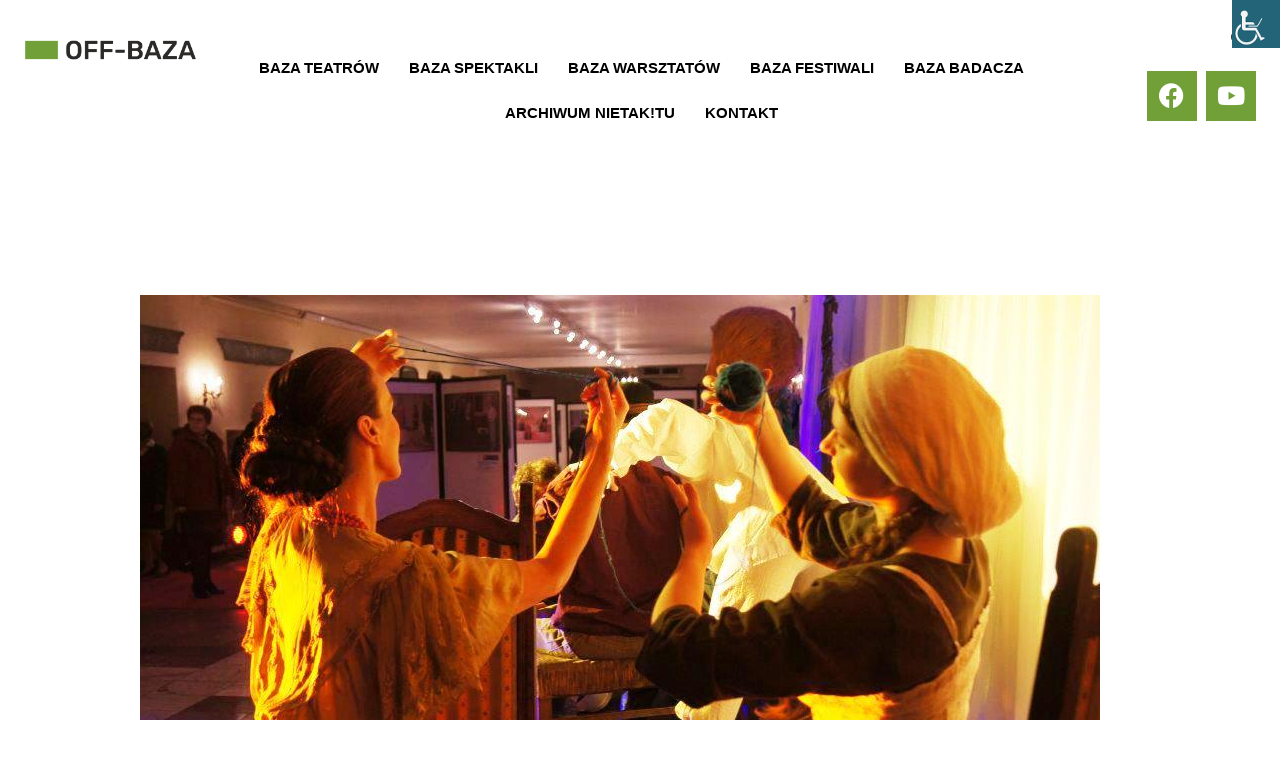

--- FILE ---
content_type: text/css
request_url: https://www.off-baza.pl/wp-content/uploads/elementor/css/post-3954.css?ver=1738261614
body_size: 1182
content:
.elementor-3954 .elementor-element.elementor-element-6d4a950b > .elementor-container > .elementor-column > .elementor-widget-wrap{align-content:center;align-items:center;}.elementor-3954 .elementor-element.elementor-element-6d4a950b:not(.elementor-motion-effects-element-type-background), .elementor-3954 .elementor-element.elementor-element-6d4a950b > .elementor-motion-effects-container > .elementor-motion-effects-layer{background-color:#313131;}.elementor-3954 .elementor-element.elementor-element-6d4a950b{transition:background 0.3s, border 0.3s, border-radius 0.3s, box-shadow 0.3s;margin-top:0px;margin-bottom:0px;padding:20px 50px 0px 50px;}.elementor-3954 .elementor-element.elementor-element-6d4a950b > .elementor-background-overlay{transition:background 0.3s, border-radius 0.3s, opacity 0.3s;}.elementor-bc-flex-widget .elementor-3954 .elementor-element.elementor-element-21697368.elementor-column .elementor-widget-wrap{align-items:flex-start;}.elementor-3954 .elementor-element.elementor-element-21697368.elementor-column.elementor-element[data-element_type="column"] > .elementor-widget-wrap.elementor-element-populated{align-content:flex-start;align-items:flex-start;}.elementor-3954 .elementor-element.elementor-element-21697368 > .elementor-widget-wrap > .elementor-widget:not(.elementor-widget__width-auto):not(.elementor-widget__width-initial):not(:last-child):not(.elementor-absolute){margin-bottom:10px;}.elementor-3954 .elementor-element.elementor-element-21697368 > .elementor-element-populated{margin:0px 0px 0px 0px;--e-column-margin-right:0px;--e-column-margin-left:0px;padding:0px 0px 0px 0px;}.elementor-3954 .elementor-element.elementor-element-2825996a{text-align:left;}.elementor-3954 .elementor-element.elementor-element-2825996a img{width:76%;max-width:100%;filter:brightness( 106% ) contrast( 122% ) saturate( 103% ) blur( 0px ) hue-rotate( 0deg );}.elementor-3954 .elementor-element.elementor-element-f9ef3da{--spacer-size:22px;}.elementor-3954 .elementor-element.elementor-element-574e3413 > .elementor-element-populated{margin:0px 0px 0px 0px;--e-column-margin-right:0px;--e-column-margin-left:0px;padding:0px 0px 0px 0px;}.elementor-3954 .elementor-element.elementor-element-2215bf6 .elementor-repeater-item-b07d759.elementor-social-icon{background-color:var( --e-global-color-f493a03 );}.elementor-3954 .elementor-element.elementor-element-2215bf6 .elementor-repeater-item-80aacce.elementor-social-icon{background-color:var( --e-global-color-f493a03 );}.elementor-3954 .elementor-element.elementor-element-2215bf6{--grid-template-columns:repeat(0, auto);--icon-size:21px;--grid-column-gap:9px;--grid-row-gap:0px;}.elementor-3954 .elementor-element.elementor-element-2215bf6 .elementor-widget-container{text-align:center;}.elementor-3954 .elementor-element.elementor-element-2215bf6 > .elementor-widget-container{padding:0px 0px 0px 0px;}.elementor-3954 .elementor-element.elementor-element-2215bf6 .elementor-social-icon{background-color:var( --e-global-color-f493a03 );--icon-padding:0.6em;border-style:solid;border-width:2px 2px 2px 2px;border-color:rgba(242,245,247,0.45);}.elementor-3954 .elementor-element.elementor-element-2215bf6 .elementor-social-icon i{color:#ffffff;}.elementor-3954 .elementor-element.elementor-element-2215bf6 .elementor-social-icon svg{fill:#ffffff;}.elementor-3954 .elementor-element.elementor-element-2215bf6 .elementor-icon{border-radius:0px 0px 0px 0px;}.elementor-3954 .elementor-element.elementor-element-2215bf6 .elementor-social-icon:hover{background-color:var( --e-global-color-accent );border-color:var( --e-global-color-accent );}.elementor-3954 .elementor-element.elementor-element-2215bf6 .elementor-social-icon:hover i{color:#ffffff;}.elementor-3954 .elementor-element.elementor-element-2215bf6 .elementor-social-icon:hover svg{fill:#ffffff;}.elementor-bc-flex-widget .elementor-3954 .elementor-element.elementor-element-a02aac7.elementor-column .elementor-widget-wrap{align-items:flex-start;}.elementor-3954 .elementor-element.elementor-element-a02aac7.elementor-column.elementor-element[data-element_type="column"] > .elementor-widget-wrap.elementor-element-populated{align-content:flex-start;align-items:flex-start;}.elementor-3954 .elementor-element.elementor-element-a02aac7 > .elementor-element-populated{margin:0px 0px 0px 0px;--e-column-margin-right:0px;--e-column-margin-left:0px;padding:0px 0px 0px 0px;}.elementor-3954 .elementor-element.elementor-element-162b7df0{margin-top:0px;margin-bottom:0px;}.elementor-bc-flex-widget .elementor-3954 .elementor-element.elementor-element-3bd8f356.elementor-column .elementor-widget-wrap{align-items:flex-start;}.elementor-3954 .elementor-element.elementor-element-3bd8f356.elementor-column.elementor-element[data-element_type="column"] > .elementor-widget-wrap.elementor-element-populated{align-content:flex-start;align-items:flex-start;}.elementor-3954 .elementor-element.elementor-element-3bd8f356 > .elementor-element-populated{margin:0px 0px 0px 0px;--e-column-margin-right:0px;--e-column-margin-left:0px;padding:0px 0px 0px 0px;}.elementor-3954 .elementor-element.elementor-element-1b51293c .elementor-heading-title{color:#ffffff;}.elementor-bc-flex-widget .elementor-3954 .elementor-element.elementor-element-375c763a.elementor-column .elementor-widget-wrap{align-items:flex-start;}.elementor-3954 .elementor-element.elementor-element-375c763a.elementor-column.elementor-element[data-element_type="column"] > .elementor-widget-wrap.elementor-element-populated{align-content:flex-start;align-items:flex-start;}.elementor-3954 .elementor-element.elementor-element-375c763a > .elementor-element-populated{margin:0px 0px 0px 0px;--e-column-margin-right:0px;--e-column-margin-left:0px;padding:0px 0px 0px 0px;}.elementor-3954 .elementor-element.elementor-element-83a000d > .elementor-widget-container{margin:0px 0px 0px 0px;padding:0px 0px 0px 0px;}.elementor-3954 .elementor-element.elementor-element-83a000d .elementor-heading-title{color:#ffffff;}.elementor-3954 .elementor-element.elementor-element-531aa3bb > .elementor-widget-container{margin:7px 0px 0px 0px;}.elementor-3954 .elementor-element.elementor-element-531aa3bb .elementor-icon-list-items:not(.elementor-inline-items) .elementor-icon-list-item:not(:last-child){padding-bottom:calc(10px/2);}.elementor-3954 .elementor-element.elementor-element-531aa3bb .elementor-icon-list-items:not(.elementor-inline-items) .elementor-icon-list-item:not(:first-child){margin-top:calc(10px/2);}.elementor-3954 .elementor-element.elementor-element-531aa3bb .elementor-icon-list-items.elementor-inline-items .elementor-icon-list-item{margin-right:calc(10px/2);margin-left:calc(10px/2);}.elementor-3954 .elementor-element.elementor-element-531aa3bb .elementor-icon-list-items.elementor-inline-items{margin-right:calc(-10px/2);margin-left:calc(-10px/2);}body.rtl .elementor-3954 .elementor-element.elementor-element-531aa3bb .elementor-icon-list-items.elementor-inline-items .elementor-icon-list-item:after{left:calc(-10px/2);}body:not(.rtl) .elementor-3954 .elementor-element.elementor-element-531aa3bb .elementor-icon-list-items.elementor-inline-items .elementor-icon-list-item:after{right:calc(-10px/2);}.elementor-3954 .elementor-element.elementor-element-531aa3bb .elementor-icon-list-icon i{color:var( --e-global-color-53c7bc58 );transition:color 0.3s;}.elementor-3954 .elementor-element.elementor-element-531aa3bb .elementor-icon-list-icon svg{fill:var( --e-global-color-53c7bc58 );transition:fill 0.3s;}.elementor-3954 .elementor-element.elementor-element-531aa3bb .elementor-icon-list-item:hover .elementor-icon-list-icon i{color:var( --e-global-color-f493a03 );}.elementor-3954 .elementor-element.elementor-element-531aa3bb .elementor-icon-list-item:hover .elementor-icon-list-icon svg{fill:var( --e-global-color-f493a03 );}.elementor-3954 .elementor-element.elementor-element-531aa3bb{--e-icon-list-icon-size:15px;--icon-vertical-offset:0px;}.elementor-3954 .elementor-element.elementor-element-531aa3bb .elementor-icon-list-icon{padding-right:0px;}.elementor-3954 .elementor-element.elementor-element-531aa3bb .elementor-icon-list-text{color:rgba(255,255,255,0.76);transition:color 0.3s;}.elementor-3954 .elementor-element.elementor-element-531aa3bb .elementor-icon-list-item:hover .elementor-icon-list-text{color:#ff5151;}.elementor-3954 .elementor-element.elementor-element-8abc618:not(.elementor-motion-effects-element-type-background), .elementor-3954 .elementor-element.elementor-element-8abc618 > .elementor-motion-effects-container > .elementor-motion-effects-layer{background-color:#313131;}.elementor-3954 .elementor-element.elementor-element-8abc618{border-style:solid;border-width:1px 0px 0px 0px;border-color:#3d3d3d;transition:background 0.3s, border 0.3s, border-radius 0.3s, box-shadow 0.3s;margin-top:0px;margin-bottom:0px;padding:2.1em 2.1em 2.1em 2.1em;}.elementor-3954 .elementor-element.elementor-element-8abc618 > .elementor-background-overlay{transition:background 0.3s, border-radius 0.3s, opacity 0.3s;}.elementor-3954 .elementor-element.elementor-element-76a47a79 .hfe-copyright-wrapper a, .elementor-3954 .elementor-element.elementor-element-76a47a79 .hfe-copyright-wrapper{color:#c6c6c6;}.elementor-3954 .elementor-element.elementor-element-f4fb4b5 .hfe-copyright-wrapper{text-align:right;}.elementor-3954 .elementor-element.elementor-element-f4fb4b5 .hfe-copyright-wrapper a, .elementor-3954 .elementor-element.elementor-element-f4fb4b5 .hfe-copyright-wrapper{color:#c6c6c6;}@media(min-width:768px){.elementor-3954 .elementor-element.elementor-element-21697368{width:17.232%;}.elementor-3954 .elementor-element.elementor-element-574e3413{width:52.435%;}.elementor-3954 .elementor-element.elementor-element-a02aac7{width:30.329%;}.elementor-3954 .elementor-element.elementor-element-3bd8f356{width:46.124%;}.elementor-3954 .elementor-element.elementor-element-375c763a{width:53.862%;}}@media(max-width:1024px){.elementor-3954 .elementor-element.elementor-element-6d4a950b{margin-top:0px;margin-bottom:0px;padding:70px 30px 70px 30px;}.elementor-3954 .elementor-element.elementor-element-21697368 > .elementor-element-populated{padding:0px 30px 0px 0px;}.elementor-3954 .elementor-element.elementor-element-574e3413 > .elementor-element-populated{padding:0px 30px 0px 00px;}.elementor-3954 .elementor-element.elementor-element-2215bf6{--icon-size:9px;--grid-column-gap:7px;}.elementor-3954 .elementor-element.elementor-element-2215bf6 .elementor-social-icon{--icon-padding:0.3em;}.elementor-3954 .elementor-element.elementor-element-a02aac7 > .elementor-element-populated{padding:0px 0px 0px 0px;}.elementor-3954 .elementor-element.elementor-element-162b7df0{margin-top:0px;margin-bottom:0px;}.elementor-3954 .elementor-element.elementor-element-3bd8f356 > .elementor-element-populated{margin:0px 0px 0px 0px;--e-column-margin-right:0px;--e-column-margin-left:0px;padding:0px 0px 0px 0px;}.elementor-3954 .elementor-element.elementor-element-1b51293c{text-align:left;}.elementor-3954 .elementor-element.elementor-element-375c763a > .elementor-element-populated{margin:0px 0px 0px 0px;--e-column-margin-right:0px;--e-column-margin-left:0px;padding:0px 0px 0px 0px;}.elementor-3954 .elementor-element.elementor-element-83a000d{text-align:left;}.elementor-3954 .elementor-element.elementor-element-531aa3bb > .elementor-widget-container{margin:0px 0px 0px 0px;}.elementor-3954 .elementor-element.elementor-element-531aa3bb .elementor-icon-list-items:not(.elementor-inline-items) .elementor-icon-list-item:not(:last-child){padding-bottom:calc(0px/2);}.elementor-3954 .elementor-element.elementor-element-531aa3bb .elementor-icon-list-items:not(.elementor-inline-items) .elementor-icon-list-item:not(:first-child){margin-top:calc(0px/2);}.elementor-3954 .elementor-element.elementor-element-531aa3bb .elementor-icon-list-items.elementor-inline-items .elementor-icon-list-item{margin-right:calc(0px/2);margin-left:calc(0px/2);}.elementor-3954 .elementor-element.elementor-element-531aa3bb .elementor-icon-list-items.elementor-inline-items{margin-right:calc(-0px/2);margin-left:calc(-0px/2);}body.rtl .elementor-3954 .elementor-element.elementor-element-531aa3bb .elementor-icon-list-items.elementor-inline-items .elementor-icon-list-item:after{left:calc(-0px/2);}body:not(.rtl) .elementor-3954 .elementor-element.elementor-element-531aa3bb .elementor-icon-list-items.elementor-inline-items .elementor-icon-list-item:after{right:calc(-0px/2);}.elementor-3954 .elementor-element.elementor-element-8abc618{padding:2em 0em 2em 0em;}.elementor-3954 .elementor-element.elementor-element-76a47a79 .hfe-copyright-wrapper{text-align:center;}.elementor-3954 .elementor-element.elementor-element-f4fb4b5 .hfe-copyright-wrapper{text-align:center;}}@media(max-width:767px){.elementor-3954 .elementor-element.elementor-element-6d4a950b{margin-top:0px;margin-bottom:0px;padding:60px 30px 60px 40px;}.elementor-3954 .elementor-element.elementor-element-21697368 > .elementor-element-populated{padding:0px 0px 0px 0px;}.elementor-3954 .elementor-element.elementor-element-574e3413 > .elementor-element-populated{padding:20px 0px 0px 0px;}.elementor-3954 .elementor-element.elementor-element-2215bf6 > .elementor-widget-container{padding:0px 0px 0px 0px;}.elementor-3954 .elementor-element.elementor-element-2215bf6{--icon-size:13px;}.elementor-3954 .elementor-element.elementor-element-a02aac7 > .elementor-element-populated{padding:0px 0px 0px 0px;}.elementor-3954 .elementor-element.elementor-element-162b7df0{margin-top:0px;margin-bottom:0px;}.elementor-3954 .elementor-element.elementor-element-1b51293c > .elementor-widget-container{margin:25px 0px 0px 0px;}.elementor-3954 .elementor-element.elementor-element-375c763a > .elementor-element-populated{padding:0px 0px 0px 0px;}.elementor-3954 .elementor-element.elementor-element-83a000d > .elementor-widget-container{margin:25px 0px 0px 0px;}.elementor-3954 .elementor-element.elementor-element-531aa3bb > .elementor-widget-container{margin:0px 0px 0px 0px;}}